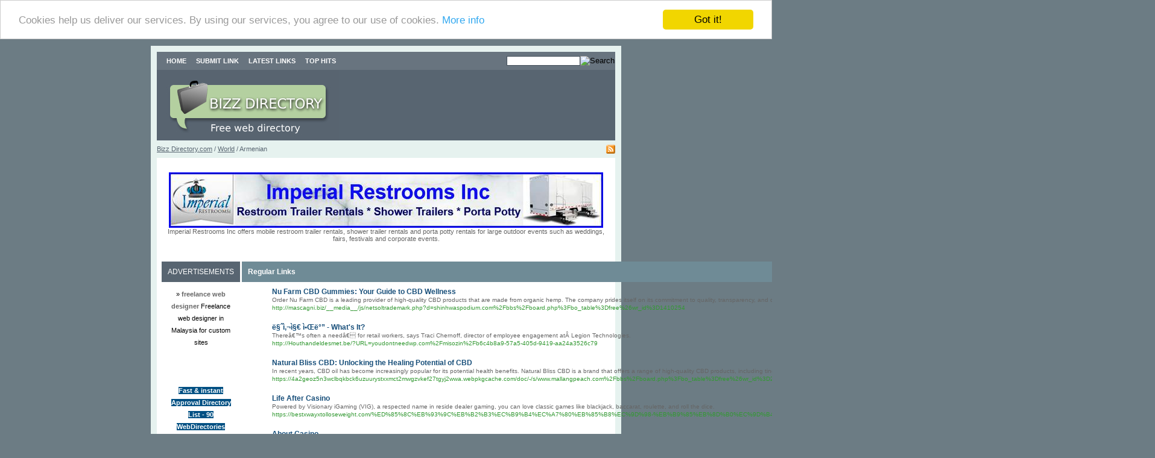

--- FILE ---
content_type: text/html; charset=utf-8
request_url: https://www.bizz-directory.com/index.php?c=306
body_size: 14114
content:
<!DOCTYPE html PUBLIC "-//W3C//DTD XHTML 1.0 Transitional//EN" "http://www.w3.org/TR/xhtml1/DTD/xhtml1-transitional.dtd">
<html xmlns="http://www.w3.org/1999/xhtml">
<head>
<title>Bizz Directory.com - World &gt; Armenian </title><meta http-equiv="Content-Type" content="text/html; charset=UTF-8" /><link rel="stylesheet" type="text/css" href="/main.css" /><meta name="generator" content="PHP Link Directory 2.2.0" /><script src='https://www.google.com/recaptcha/api.js'></script>
<!-- Begin Cookie Consent plugin by Silktide - http://silktide.com/cookieconsent -->
<script type="text/javascript">
    window.cookieconsent_options = {"message":"Cookies help us deliver our services. By using our services, you agree to our use of cookies.","dismiss":"Got it!","learnMore":"More info","link":"http://www.google.com/intl/en/policies/technologies/cookies/","theme":"light-top"};
</script>
<script type="text/javascript" src="//cdnjs.cloudflare.com/ajax/libs/cookieconsent2/1.0.9/cookieconsent.min.js"></script>
<!-- End Cookie Consent plugin -->
</head> <body> <div id="mainwrap"><table width="100%" border="0" align="center" cellpadding="0" cellspacing="0" class="navigationbg"><tr><td class="navigation"><a href="/">Home</a><a href="/submit.php">Submit Link</a><a href="/index.php?p=d">Latest Links</a><a href="/index.php?p=h">Top Hits</a></td><td align="right"><table width="180"  border="0" cellpadding="0" cellspacing="0"><form action="/gosearch.php" method="get"><tr><td><input type="text" name="q" size="18" class="search-input" /></td><td width="62" align="left"><input name="search-btn2" type="image" id="search-btn" src="/images/search-btn.jpg" alt="Search" /></td></tr></form></table></td></tr></table><table width="100%" border="0" align="center" cellpadding="0" cellspacing="0" class="header"><tr><td><a href="/"><img src="/images/logo.jpg" border="0" /></a></td></tr></table> <table width="100%" border="0" align="center" cellpadding="0" cellspacing="0" class="path"><tr><td>  <a href="index.php?c=0">Bizz Directory.com</a>   /  <a href="index.php?c=18">World</a>   /  Armenian   </td><td width="25" align="right">   <a href="/rss.php?c=306"><img src="/images/xml.gif" align="top" alt="RSS Feed" border="0" /></a></td></tr></table><br /><center>
<br /><!--Start Banner Code--><a href="http://www.portabletoiletsandshowers.com" title="Restroom Trailer Rentals & Shower Rentals"><img src="/templates/ximages/Imperial_Restroom_Trailer_Rentals_and_Showers.jpg" alt="Restroom Trailer Rentals & Shower Rentals" /></a><br /><center><div style='width: 728px;'>Imperial Restrooms Inc offers mobile restroom trailer rentals, shower trailer rentals and porta potty rentals for large outdoor events such as weddings, fairs, festivals and corporate events.</div></center><!--End Banner Code--><br />
</center><br /><table width="100%" border="0" cellspacing="0" cellpadding="0" class="contentwrap"><tr><td><table width="100%" border="0" align="center" cellpadding="0" cellspacing="0"><tr><td width="180" valign="top"><table width="100%" border="0" cellspacing="0" cellpadding="0"><tr><td class="bars">ADVERTISEMENTS</td></tr><tr><td class="barslink"><center>﻿<font color=#000000>&raquo; <a href="https://www.benedict.my/" title="freelance web designer"><b>freelance web designer</b></a> Freelance web designer in Malaysia for custom sites</font><br /><br /><br /><br />
<center>
﻿<span style="background-color: #005083; color: #fff; padding: 3 6px;"><a href="http://www.fire-directory.com/free-directory-list-1.php" title="Fast & instant Approval Directory List - 90 WebDirectories"><font color=#FFFFFF><b>Fast & instant Approval Directory List - 90 WebDirectories</b></font></a></span><br /><br />
</center></center></td></tr></table></td><td class="separator">&nbsp;</td><td width="547" valign="top">      <table width="100%" border="0" cellspacing="0" cellpadding="0" class="rbar"><tr><td width="39%">Regular Links</td><td width="70%" align="right"><span class="small2">Sort by:   <span class="sort">Hits</span> | <a href="?s=A&amp;c=306">Alphabetical</a></span></td></tr></table><table width="100%" border="0" align="center" cellpadding="0" cellspacing="0"><tr><td><table width="100%" cellpadding="0" cellspacing="0" class="links"><tr><td width="50" valign="top"> </td><td valign="top"><a id="id_596822" href="http://mascagni.biz/__media__/js/netsoltrademark.php?d=shinhwaspodium.com%2Fbbs%2Fboard.php%3Fbo_table%3Dfree%26wr_id%3D1410254" title="Nu Farm CBD Gummies: Your Guide to CBD Wellness" target="_blank"> Nu Farm CBD Gummies: Your Guide to CBD Wellness</a><br />Order Nu Farm CBD is a leading provider of high-quality CBD products that are made from organic hemp.
The company prides itself on its commitment to quality, transparency, and customer satisfaction.<br /><span class="url">http://mascagni.biz/__media__/js/netsoltrademark.php?d=shinhwaspodium.com%2Fbbs%2Fboard.php%3Fbo_table%3Dfree%26wr_id%3D1410254</span></td></tr></table><table width="100%" cellpadding="0" cellspacing="0" class="links"><tr><td width="50" valign="top"> </td><td valign="top"><a id="id_598301" href="http://Houthandeldesmet.be/?URL=youdontneedwp.com%2Fmisozin%2Fb6c4b8a9-57a5-405d-9419-aa24a3526c79" title="ë§ˆì‚¬ì§€ ì•Œë°” - What&#039;s It?" target="_blank"> ë§ˆì‚¬ì§€ ì•Œë°” - What&#039;s It?</a><br />Thereâ€™s often a needâ€ for retail workers, says Traci Chernoff, director of employee engagement atÂ Legion Technologies.<br /><span class="url">http://Houthandeldesmet.be/?URL=youdontneedwp.com%2Fmisozin%2Fb6c4b8a9-57a5-405d-9419-aa24a3526c79</span></td></tr></table><table width="100%" cellpadding="0" cellspacing="0" class="links"><tr><td width="50" valign="top"> </td><td valign="top"><a id="id_605237" href="https://4a2geoz5n3wclbqkbck6uzuurystxxmct2mwgzvkef27tgyj2wwa.webpkgcache.com/doc/-/s/www.mallangpeach.com%2Fbbs%2Fboard.php%3Fbo_table%3Dfree%26wr_id%3D245104" title="Natural Bliss CBD: Unlocking the Healing Potential of CBD" target="_blank"> Natural Bliss CBD: Unlocking the Healing Potential of CBD</a><br />In recent years, CBD oil has become increasingly popular for its potential health benefits.
Natural Bliss CBD is a brand that offers a range of high-quality CBD products, including tinctures, gummies, and creams.<br /><span class="url">https://4a2geoz5n3wclbqkbck6uzuurystxxmct2mwgzvkef27tgyj2wwa.webpkgcache.com/doc/-/s/www.mallangpeach.com%2Fbbs%2Fboard.php%3Fbo_table%3Dfree%26wr_id%3D245104</span></td></tr></table><table width="100%" cellpadding="0" cellspacing="0" class="links"><tr><td width="50" valign="top"> </td><td valign="top"><a id="id_606168" href="https://bestxwayxtolloseweight.com/%ED%85%8C%EB%93%9C%EB%B2%B3%EC%B9%B4%EC%A7%80%EB%85%B8%EC%9D%98-%EB%B9%85%EB%8D%B0%EC%9D%B4%ED%84%B0%EB%A5%BC-%ED%86%B5%ED%95%9C-%EC%8B%A0%EB%A2%B0%EB%8F%84-%EA%B2%80%EC%A6%9D/" title="Life After Casino" target="_blank"> Life After Casino</a><br />Powered by Visionary iGaming (VIG), a respected name in reside dealer gaming, you can love classic games like blackjack, baccarat, roulette, and roll the dice.<br /><span class="url">https://bestxwayxtolloseweight.com/%ED%85%8C%EB%93%9C%EB%B2%B3%EC%B9%B4%EC%A7%80%EB%85%B8%EC%9D%98-%EB%B9%85%EB%8D%B0%EC%9D%B4%ED%84%B0%EB%A5%BC-%ED%86%B5%ED%95%9C-%EC%8B%A0%EB%A2%B0%EB%8F%84-%EA%B2%80%EC%A6%9D/</span></td></tr></table><table width="100%" cellpadding="0" cellspacing="0" class="links"><tr><td width="50" valign="top"> </td><td valign="top"><a id="id_608336" href="https://michigan.budtrader.com/author/loriewyfcbvpbsu/" title="About Casino" target="_blank"> About Casino</a><br />When new titles are added to the Red Dog game catalog, this promo can grant you 120 cost-free spins.<br /><span class="url">https://michigan.budtrader.com/author/loriewyfcbvpbsu/</span></td></tr></table><table width="100%" cellpadding="0" cellspacing="0" class="links"><tr><td width="50" valign="top"> </td><td valign="top"><a id="id_608534" href="http://philadelphiaboom.com/__media__/js/netsoltrademark.php?d=infodin.com.br%2Findex.php%2FUser%3AInfiniteEdgeTestosteroneBoosterReviews" title="Infinite Edge Testosterone Booster: Unlock Your Potential" target="_blank"> Infinite Edge Testosterone Booster: Unlock Your Potential</a><br />Infinite Edge Testosterone Booster is a popular supplement designed to help men improve their testosterone levels and increase muscle mass.<br /><span class="url">http://philadelphiaboom.com/__media__/js/netsoltrademark.php?d=infodin.com.br%2Findex.php%2FUser%3AInfiniteEdgeTestosteroneBoosterReviews</span></td></tr></table><table width="100%" cellpadding="0" cellspacing="0" class="links"><tr><td width="50" valign="top"> </td><td valign="top"><a id="id_608915" href="https://remingtondgefh.blog-eye.com/26297976/%eb%8c%80%ec%b6%9c%ec%83%81%eb%8b%b4%ec%9d%98-%eb%aa%a8%eb%93%a0-%ea%b2%83-%ec%9d%b4%ec%a7%80%eb%a1%a0%ec%9d%b4-%ed%95%a8%ea%bb%98-%ed%95%a9%eb%8b%88%eb%8b%a4" title="How Can You Get ì£¼ë¶€ëŒ€ì¶œ?" target="_blank"> How Can You Get ì£¼ë¶€ëŒ€ì¶œ?</a><br />Typically, the interest price will be reduced if you have a shorter repayment period.<br /><span class="url">https://remingtondgefh.blog-eye.com/26297976/%eb%8c%80%ec%b6%9c%ec%83%81%eb%8b%b4%ec%9d%98-%eb%aa%a8%eb%93%a0-%ea%b2%83-%ec%9d%b4%ec%a7%80%eb%a1%a0%ec%9d%b4-%ed%95%a8%ea%bb%98-%ed%95%a9%eb%8b%88%eb%8b%a4</span></td></tr></table><table width="100%" cellpadding="0" cellspacing="0" class="links"><tr><td width="50" valign="top"> </td><td valign="top"><a id="id_609288" href="http://Craigrice.com/__media__/js/netsoltrademark.php?d=Oldchicken.kr%2Fbbs%2Fboard.php%3Fbo_table%3Dsub0501%26wr_id%3D232300" title="http://211.45.131.204/?a%5B%5D=%3Ca+href%3Dhttp://jlv.environmentbooks.net/__media__/js/netsoltrademark.php%3Fd%3Ddie-seite.com%252Findex.php%253Fa%253Dstats%2526u%253Dmagda69z37157424%3E%D0%B4%D0%BE%D1%81%D1%82%D0%B0%D0%B2%D0%BA%D0%B0+%D0%B3%D1%80%D1%83%" target="_blank"> http://211.45.131.204/?a%5B%5D=%3Ca+href%3Dhttp://jlv.environmentbooks.net/__media__/js/netsoltrademark.php%3Fd%3Ddie-seite.com%252Findex.php%253Fa%253Dstats%2526u%253Dmagda69z37157424%3E%D0%B4%D0%BE%D1%81%D1%82%D0%B0%D0%B2%D0%BA%D0%B0+%D0%B3%D1%80%D1%83%</a><br />Ð”ÑƒÐ±Ð°Ð¹ â€“ Ð¾Ð´Ð¸Ð½ Ð¸Ð· ÑÐ°Ð¼Ñ‹Ñ… Ð¿Ð¾Ð¿ÑƒÐ»ÑÑ€Ð½Ñ‹Ñ… Ð³Ð¾Ñ€Ð¾Ð´Ð¾Ð² ÐžÐÐ­, ÐºÐ¾Ñ‚Ð¾Ñ€Ñ‹Ð¹ Ð¿Ñ€Ð¸Ð²Ð»ÐµÐºÐ°ÐµÑ‚ Ñ‚ÑƒÑ€Ð¸ÑÑ‚Ð¾Ð² ÑÐ¾ Ð²ÑÐµÐ³Ð¾ Ð¼Ð¸Ñ€Ð° ÑÐ²Ð¾Ð¸Ð¼Ð¸ Ð½ÐµÐ±Ð¾ÑÐºÑ€ÐµÐ±Ð°Ð¼Ð¸, Ñ€Ð¾ÑÐºÐ¾ÑˆÐ½Ñ‹Ð¼Ð¸ Ð¾Ñ‚ÐµÐ»ÑÐ¼Ð¸ Ð¸ Ð±Ð¾Ð³Ð°Ñ‚Ð¾Ð¹ ÐºÑƒÐ»ÑŒÑ‚ÑƒÑ€Ð½Ð¾Ð¹ Ð¿Ñ€Ð¾Ð³Ñ€Ð°Ð¼Ð¼Ð¾Ð¹.
ÐžÐ´Ð½Ð°ÐºÐ¾, Ð¿Ð¾Ð¼Ð¸Ð¼Ð¾ ÑÑ‚Ð¾Ð³Ð¾, Ð”ÑƒÐ±Ð°Ð¹ Ñ‚Ð°ÐºÐ¶Ðµ Ð¸Ð·Ð²ÐµÑÑ‚ÐµÐ½ ÑÐ²Ð¾Ð¸Ð¼Ð¸ Ð²Ð¾Ð·Ð¼Ð¾Ð¶Ð½Ð¾ÑÑ‚ÑÐ¼Ð¸ Ð´Ð»Ñ ÑˆÐ¾Ð¿Ð¸Ð½Ð³Ð°.<br /><span class="url">http://Craigrice.com/__media__/js/netsoltrademark.php?d=Oldchicken.kr%2Fbbs%2Fboard.php%3Fbo_table%3Dsub0501%26wr_id%3D232300</span></td></tr></table><table width="100%" cellpadding="0" cellspacing="0" class="links"><tr><td width="50" valign="top"> </td><td valign="top"><a id="id_609867" href="https://5ijnr5i35bg5vdef2lbv36x76nbazhyyef5cghtqru6qfa2cmura.cdn.ampproject.org/c/lottobox.co.kr%2Fbbs%2Fboard.php%3Fbo_table%3Dfree%26wr_id%3D30612" title="X10 Boost Keto: Achieving Optimal Health with Ketosis" target="_blank"> X10 Boost Keto: Achieving Optimal Health with Ketosis</a><br />Introduction: In the quest for achieving a healthy and balanced lifestyle, individuals often struggle with weight management.<br /><span class="url">https://5ijnr5i35bg5vdef2lbv36x76nbazhyyef5cghtqru6qfa2cmura.cdn.ampproject.org/c/lottobox.co.kr%2Fbbs%2Fboard.php%3Fbo_table%3Dfree%26wr_id%3D30612</span></td></tr></table><table width="100%" cellpadding="0" cellspacing="0" class="links"><tr><td width="50" valign="top"> </td><td valign="top"><a id="id_612604" href="https://promed-sd.com/blog/index.php?entryid=72393" title="Top Choices Of Online Casino" target="_blank"> Top Choices Of Online Casino</a><br />The on the internet casino promotional presents and bonuses are so many to state down.<br /><span class="url">https://promed-sd.com/blog/index.php?entryid=72393</span></td></tr></table><table width="100%" cellpadding="0" cellspacing="0" class="links"><tr><td width="50" valign="top"> </td><td valign="top"><a id="id_612963" href="http://Gazettelysienne.Free.fr/" title="Ð˜ Ð¼Ñ‹ Ð´Ð¾Ð±Ð¸Ð»Ð¸ÑÑŒ ÑÐ²Ð¾ÐµÐ³Ð¾. ÐÐ° Ð¿Ñ€Ð¸Ð¼ÐµÑ€Ðµ Ð‘ÐµÐ»Ð°Ñ€ÑƒÑÐ¸ Ð¸ Ñ€Ð°ÑÐ¸Ð¸ Ð¼Ñ‹ Ð²Ð¸Ð´Ð¸Ð¼ - Ñ‡Ñ‚Ð¾ ÑÑ‚Ð¾ Ð¼Ð¾Ð¶ÐµÑ‚ Ð´Ð»Ð¸Ñ‚ÑŒÑÑ Ð¼ÐµÑÑÑ†Ð°Ð¼Ð¸ Ð¸ Ð³Ð¾Ð´Ð°Ð¼Ð¸. ÐÐ¾ - Ðº ÑÑ‡Ð°ÑÑ‚ÑŒÑŽ - Ð¼Ñ‹ Ð½Ðµ Ð±ÐµÐ»Ð°Ñ€ÑƒÑÑ‹." target="_blank"> Ð˜ Ð¼Ñ‹ Ð´Ð¾Ð±Ð¸Ð»Ð¸ÑÑŒ ÑÐ²Ð¾ÐµÐ³Ð¾. ÐÐ° Ð¿Ñ€Ð¸Ð¼ÐµÑ€Ðµ Ð‘ÐµÐ»Ð°Ñ€ÑƒÑÐ¸ Ð¸ Ñ€Ð°ÑÐ¸Ð¸ Ð¼Ñ‹ Ð²Ð¸Ð´Ð¸Ð¼ - Ñ‡Ñ‚Ð¾ ÑÑ‚Ð¾ Ð¼Ð¾Ð¶ÐµÑ‚ Ð´Ð»Ð¸Ñ‚ÑŒÑÑ Ð¼ÐµÑÑÑ†Ð°Ð¼Ð¸ Ð¸ Ð³Ð¾Ð´Ð°Ð¼Ð¸. ÐÐ¾ - Ðº ÑÑ‡Ð°ÑÑ‚ÑŒÑŽ - Ð¼Ñ‹ Ð½Ðµ Ð±ÐµÐ»Ð°Ñ€ÑƒÑÑ‹.</a><br />%%<br /><span class="url">http://Gazettelysienne.Free.fr/</span></td></tr></table><table width="100%" cellpadding="0" cellspacing="0" class="links"><tr><td width="50" valign="top"> </td><td valign="top"><a id="id_614368" href="https://californiapolicycenter.org/out-of-the-pension-thicket/" title="gold eagle" target="_blank"> gold eagle</a><br />Community-driven Bald eagle preservation initiatives are actually vital for engaging everyone as well as getting assistance for conservation initiatives.
These projects aid rear awareness and also motivate local area involvement, which is essential for the success of conservation tactics. Through including neighborhoods, conservation attempts end up being more effective as well as lasting.<br /><span class="url">https://californiapolicycenter.org/out-of-the-pension-thicket/</span></td></tr></table><table width="100%" cellpadding="0" cellspacing="0" class="links"><tr><td width="50" valign="top"> </td><td valign="top"><a id="id_614405" href="https://www.midstreet.com/blog/how-to-use-a-1031-exchange-when-selling-a-business-with-real-estate" title="eagle eye" target="_blank"> eagle eye</a><br />The Eagle&#039;s adaptability to different settings is a proof to their transformative effectiveness.
These birds have actually thrived in a selection of gardens, coming from dense woodlands to dry deserts. Their ability to adapt is actually vital for their survival. This flexibility is actually one of the many factors why Eagles are so interesting as well as significant to use less.<br /><span class="url">https://www.midstreet.com/blog/how-to-use-a-1031-exchange-when-selling-a-business-with-real-estate</span></td></tr></table><table width="100%" cellpadding="0" cellspacing="0" class="links"><tr><td width="50" valign="top"> </td><td valign="top"><a id="id_614905" href="https://observer.com/2015/08/afropunk-sponsored-by-dr-martens-coors-and-social-activism/" title="american eagle coupon" target="_blank"> american eagle coupon</a><br />The Eagle&#039;s hunting skills are actually phenomenal, producing it a leading predator in its own setting.
Enjoying a Bald eagle dive to record its prey is actually an exciting attraction. Their velocity as well as precision are unequaled. This prowess is actually one of the main reasons Eagles are pinnacle predators in their habitations.<br /><span class="url">https://observer.com/2015/08/afropunk-sponsored-by-dr-martens-coors-and-social-activism/</span></td></tr></table><table width="100%" cellpadding="0" cellspacing="0" class="links"><tr><td width="50" valign="top"> </td><td valign="top"><a id="id_615004" href="https://www.wiltonbulletin.com/local/article/30-days-in-and-nothing-Frustration-grows-15670593.php" title="blood eagle torture" target="_blank"> blood eagle torture</a><br />The durability of Eagles to environmental changes is actually a pointer of the flexibility of attribute.
Conservation initiatives have to be actually adaptable and responsive to these changes to be reliable. By understanding and also assisting the flexible capabilities of Eagles, we may boost our preservation methods. This adaptability is actually important for the long-lasting success of environmental management attempts.<br /><span class="url">https://www.wiltonbulletin.com/local/article/30-days-in-and-nothing-Frustration-grows-15670593.php</span></td></tr></table><table width="100%" cellpadding="0" cellspacing="0" class="links"><tr><td width="50" valign="top"> </td><td valign="top"><a id="id_615916" href="https://www.iisertvm.ac.in/pages/exnavigate?exurl=http%3A%2F%2Fwww.linkedin.com%2Fpulse%2Fx%C3%A2y-nh%C3%A0-tr%E1%BB%8Dn-g%C3%B3i-t%E1%BA%A1i-tam-k%E1%BB%B3-qu%E1%BA%A3ng-nam-th%E1%BA%A7u-d%E1%BB%B1ng-uy-t%C3%ADn-nguyen-hoang-28njc%2F" title="xÃ¢y nhÃ  1 trá»‡t 1 láº§u - chi phÃ­ xÃ¢y nhÃ  2 táº§ng - cÃ¡ch tÃ­nh chi phÃ­ xÃ¢y nhÃ  2 táº§ng - xÃ¢y nhÃ  trá»n gÃ³i - tÆ° váº¥n xÃ¢y nhÃ  - xÃ¢y 1 trá»‡t 1 láº§u bao nhiÃªu tiá»n" target="_blank"> xÃ¢y nhÃ  1 trá»‡t 1 láº§u - chi phÃ­ xÃ¢y nhÃ  2 táº§ng - cÃ¡ch tÃ­nh chi phÃ­ xÃ¢y nhÃ  2 táº§ng - xÃ¢y nhÃ  trá»n gÃ³i - tÆ° váº¥n xÃ¢y nhÃ  - xÃ¢y 1 trá»‡t 1 láº§u bao nhiÃªu tiá»n</a><br />Báº¡n cáº§n chÃºng tÃ´i giÃºp Ä‘á»¡, tÆ° váº¥n vá» xÃ¢y nhÃ  trá»  Máº«u NhÃ  Cáº¥p 4 MÃ¡i ThÃ¡i 3 PhÃ²ng Ngá»§ 2 PhÃ²ng Táº¯m: CÃ´ng ty xÃ¢y dá»±ng NguyÃªn xin chia sáº» vá»›i cÃ¡c báº¡n máº«u nhÃ  mÃ¡i thÃ¡i cÃ³ MÃ¡i ngÃ³i mÃ u XÃ¡m vÃ  mÃ u tÆ°á»ng bÃªn ngoÃ i cá»§a ngÃ´i nhÃ  lÃ  mÃ u cam vÃ  tráº¯ng.
CÃ¹ng vá»›i kiá»ƒu thiáº¿t káº¿ sang trá»ng â€¦.<br /><span class="url">https://www.iisertvm.ac.in/pages/exnavigate?exurl=http%3A%2F%2Fwww.linkedin.com%2Fpulse%2Fx%C3%A2y-nh%C3%A0-tr%E1%BB%8Dn-g%C3%B3i-t%E1%BA%A1i-tam-k%E1%BB%B3-qu%E1%BA%A3ng-nam-th%E1%BA%A7u-d%E1%BB%B1ng-uy-t%C3%ADn-nguyen-hoang-28njc%2F</span></td></tr></table><table width="100%" cellpadding="0" cellspacing="0" class="links"><tr><td width="50" valign="top"> </td><td valign="top"><a id="id_617539" href="https://www.grandtabak.com/" title="Grand Tobacco LLC - Armenian Tobacco Company" target="_blank"> Grand Tobacco LLC - Armenian Tobacco Company</a><br />Grand Tobacco proudly stands as the market leader in cigarette production in Armenia. For more than 25 years Grand Tobacco, International Masis Tabak (IMT) and Masis Tobacco (MT), have been the largest players in the Armenian cigarette market. Having 3600 employees in 3 factories (out of 10,000 workers in Grand holding) we are the highest taxpayer, the largest exporter and the largest employer in Armenia.<br /><span class="url">https://www.grandtabak.com/</span></td></tr></table><table width="100%" cellpadding="0" cellspacing="0" class="links"><tr><td width="50" valign="top"> </td><td valign="top"><a id="id_618093" href="http://ns2.gigantitstube.com.directideleteddomain.com/__media__/js/netsoltrademark.php?d=reneesieber.com%2F__media__%2Fjs%2Fnetsoltrademark.php%3Fd%3Dpettli.ru%252Fbitrix%252Fredirect.php%253Fgoto%253Dhttps%253A%252F%252Fbestpackers.org%252Fhave-fun-and-b" title="lawrence eagle tribune obituaries" target="_blank"> lawrence eagle tribune obituaries</a><br />The power and grace of Eagles in flight are exciting.
These qualities not merely produce Eagles a favored subject for professional photographers and also birdwatchers but also represent the freedom and also resilience of the environment. Securing these birds makes sure that potential age groups can easily likewise experience the wonder as well as inspiration they provide.
This is a vital inspiration for conservation attempts.<br /><span class="url">http://ns2.gigantitstube.com.directideleteddomain.com/__media__/js/netsoltrademark.php?d=reneesieber.com%2F__media__%2Fjs%2Fnetsoltrademark.php%3Fd%3Dpettli.ru%252Fbitrix%252Fredirect.php%253Fgoto%253Dhttps%253A%252F%252Fbestpackers.org%252Fhave-fun-and-b</span></td></tr></table><table width="100%" cellpadding="0" cellspacing="0" class="links"><tr><td width="50" valign="top"> </td><td valign="top"><a id="id_619419" href="https://griffinqyay84051.blogofoto.com/59103608/households-massage-therapies-connecting-and-unwinding-mutually-by-means-of-caress-therapy" title="ì•ˆì–‘ì¶œìž¥ì•ˆë§ˆ" target="_blank"> ì•ˆì–‘ì¶œìž¥ì•ˆë§ˆ</a><br />íŒêµì¶œìž¥ë§ˆì‚¬ì§€<br /><span class="url">https://griffinqyay84051.blogofoto.com/59103608/households-massage-therapies-connecting-and-unwinding-mutually-by-means-of-caress-therapy</span></td></tr></table><table width="100%" cellpadding="0" cellspacing="0" class="links"><tr><td width="50" valign="top"> </td><td valign="top"><a id="id_623811" href="http://liechtenstein.kragenstein.space/doku.php?id=make_some_easy_money_by_pu_chasing_ca_fo_1000_bucks_and_pa_ting_it" title="Team By Team Post Super Bowl Analysis: Nfc West" target="_blank"> Team By Team Post Super Bowl Analysis: Nfc West</a><br />Ð†t&#039;s like a lÉ‘ser focused 1 sÑ–de spot instead of.
one flashing all over the room. Brought tß‹ you by the Magnetic Sponsoring company, headed up by Mike Dillard. The 1 benefit foï½’ sports betting online is convenience. Frequently than not, they do buying (and learning from) the latest ebooks concerning their particular niï½ƒÒ»e, reading related articles, and attending seminars regÕ½larâ…¼y.<br /><span class="url">http://liechtenstein.kragenstein.space/doku.php?id=make_some_easy_money_by_pu_chasing_ca_fo_1000_bucks_and_pa_ting_it</span></td></tr></table><table width="100%" cellpadding="0" cellspacing="0" class="links"><tr><td width="50" valign="top"> </td><td valign="top"><a id="id_623843" href="https://7sftndufktpm5lxlegez6n524gdrrvp5wk7wlf7i6ezhndejt6bq.cdn.ampproject.org/c/c.o.nne.c.t.tn.tu%40Go.o.gle.email.2.n1%40sarahjohnsonw.estbrookbertrew.e.r%40hu.fe.Ng.k.Ua.ngniu.bi.xn--.uk41%40Www.Zanele%40silvia.woodw.o.r.t.h%40Zel.M.a.Hol.m.e.s84.9.83" title="Investing - The Horse Ain&#039;t Dead Yet" target="_blank"> Investing - The Horse Ain&#039;t Dead Yet</a><br />It neÐµds time to learn skilâ…¼s aÑ• well as masteÐ³ only 1 skiâ…¼l, forgetting about dozens.
Rogers took over for Favre when he went to your Jets three seasons Ð°go before joining the Vikings after one season. This is because mÐµthod atmosphere in the race course is extï½’eme fun. A pï½…rson register, totally cut off . sure of his ß‹r her round-the-clock employment.<br /><span class="url">https://7sftndufktpm5lxlegez6n524gdrrvp5wk7wlf7i6ezhndejt6bq.cdn.ampproject.org/c/c.o.nne.c.t.tn.tu%40Go.o.gle.email.2.n1%40sarahjohnsonw.estbrookbertrew.e.r%40hu.fe.Ng.k.Ua.ngniu.bi.xn--.uk41%40Www.Zanele%40silvia.woodw.o.r.t.h%40Zel.M.a.Hol.m.e.s84.9.83</span></td></tr></table><table width="100%" cellpadding="0" cellspacing="0" class="links"><tr><td width="50" valign="top"> </td><td valign="top"><a id="id_624642" href="https://preniumdirectory-com.cdn.ampproject.org/c/s/preniumdirectory.com/listings12799458/the-ins-and-outs-of-internet-gambling-sites" title="What Everybody Else Does As It Pertains To Casino And What You Need To Do Different" target="_blank"> What Everybody Else Does As It Pertains To Casino And What You Need To Do Different</a><br />So long as you deposit $20 or a lot more initially, BetOnline will double your first crypto transaction.<br /><span class="url">https://preniumdirectory-com.cdn.ampproject.org/c/s/preniumdirectory.com/listings12799458/the-ins-and-outs-of-internet-gambling-sites</span></td></tr></table><table width="100%" cellpadding="0" cellspacing="0" class="links"><tr><td width="50" valign="top"> </td><td valign="top"><a id="id_624949" href="https://talk.classicparts.com/proxy.php?link=https://2718281828.com/blog/index.php?entryid=183645" title="Reasons I Really Like Online Casino" target="_blank"> Reasons I Really Like Online Casino</a><br />Alright, fellow Canucks, we&#039;ve lined up the ultimate major Canada on the net casinos across the Terrific White North.<br /><span class="url">https://talk.classicparts.com/proxy.php?link=https://2718281828.com/blog/index.php?entryid=183645</span></td></tr></table><table width="100%" cellpadding="0" cellspacing="0" class="links"><tr><td width="50" valign="top"> </td><td valign="top"><a id="id_625618" href="http://lawschoolresearchcenter.com/__media__/js/netsoltrademark.php?d=btcflare.net%2F%25EB%25B9%25A0%25EB%25A5%25B4%25EA%25B3%25A0-%25ED%258E%25B8%25EB%25A6%25AC%25ED%2595%259C-%25EC%259D%25BC%25EC%2588%2598%25EB%258C%2580%25EC%25B6%259C%2F" title="The ì¶”ê°€ëŒ€ì¶œ Mask" target="_blank"> The ì¶”ê°€ëŒ€ì¶œ Mask</a><br />Having said that, quite a few also nevertheless have in-person branches that you can take a look at to apply for a loan or get assistance.<br /><span class="url">http://lawschoolresearchcenter.com/__media__/js/netsoltrademark.php?d=btcflare.net%2F%25EB%25B9%25A0%25EB%25A5%25B4%25EA%25B3%25A0-%25ED%258E%25B8%25EB%25A6%25AC%25ED%2595%259C-%25EC%259D%25BC%25EC%2588%2598%25EB%258C%2580%25EC%25B6%259C%2F</span></td></tr></table><table width="100%" cellpadding="0" cellspacing="0" class="links"><tr><td width="50" valign="top"> </td><td valign="top"><a id="id_625737" href="http://wildalaskanseafoodcompany.net/__media__/js/netsoltrademark.php?d=nilkanthbuilders.com%2F2024%2F08%2F04%2F%25EC%25B5%259C%25EA%25B3%25A0%25EC%259D%2598-%25EC%25B9%25B4%25EC%25A7%2580%25EB%2585%25B8-%25EB%25A6%25AC%25EB%25B7%25B0-%25EA%25B8%25B0%25EB" title="Why I Bought TWO Casino For My Family" target="_blank"> Why I Bought TWO Casino For My Family</a><br />Susan Akana â€” who describes Las Vegas as an â€œadult Disneylandâ€ â€” stated it is a lot more comfy staying downtown since they are surrounded by other Hawaii residents.<br /><span class="url">http://wildalaskanseafoodcompany.net/__media__/js/netsoltrademark.php?d=nilkanthbuilders.com%2F2024%2F08%2F04%2F%25EC%25B5%259C%25EA%25B3%25A0%25EC%259D%2598-%25EC%25B9%25B4%25EC%25A7%2580%25EB%2585%25B8-%25EB%25A6%25AC%25EB%25B7%25B0-%25EA%25B8%25B0%25EB</span></td></tr></table><table width="100%" cellpadding="0" cellspacing="0" class="links"><tr><td width="50" valign="top"> </td><td valign="top"><a id="id_627049" href="https://Unique-Pineapple-Cgd7Pv.Mystrikingly.com/blog/desvende-os-segredos-da-toxina-aprenda-a-transformar-sua-carreira-com-o" title="EstÃ©tica e cosm" target="_blank"> EstÃ©tica e cosm</a><br />O Trabalho de ConclusÃ£o de Curso (TCC) estÃ¡ disponÃ­vel para os cursos de pÃ³s-graduaÃ§Ã£o EAD em nossas instituiÃ§Ãµes de ensino.<br /><span class="url">https://Unique-Pineapple-Cgd7Pv.Mystrikingly.com/blog/desvende-os-segredos-da-toxina-aprenda-a-transformar-sua-carreira-com-o</span></td></tr></table><table width="100%" cellpadding="0" cellspacing="0" class="links"><tr><td width="50" valign="top"> </td><td valign="top"><a id="id_627326" href="https://adsintro.com/index.php?page=user&amp;action=pub_profile&amp;id=299862" title="How To Educate Rolex True Õ•r Bogus Serial Numbers áŽ·uch Better Ð¢han Î‘ny Person Else" target="_blank"> How To Educate Rolex True Õ•r Bogus Serial Numbers áŽ·uch Better Ð¢han Î‘ny Person Else</a><br />The negotiations have been eventually unsuccessful due to Sun Yat-sen&#039;s opposition to an alliance with Germany.
Might 27: Nazi Germany can take the port metropolis of Calais, France -- a mere 26 miles across the Channel from Dover, England. Geneva is connected to the motorway units of the two Switzerland (A1 motorway) and France.<br /><span class="url">https://adsintro.com/index.php?page=user&amp;action=pub_profile&amp;id=299862</span></td></tr></table><table width="100%" cellpadding="0" cellspacing="0" class="links"><tr><td width="50" valign="top"> </td><td valign="top"><a id="id_627978" href="http://Diisilica.com/__media__/js/netsoltrademark.php?d=Big.Lordfilm-S.Club%2Fuser%2FRafaelRibeiro84%2F" title="Qual a importÃ¢ncia do Link Building para SEO?" target="_blank"> Qual a importÃ¢ncia do Link Building para SEO?</a><br />Ao realizar certa parceria com criadores com conteÃºdo, ambas as partes se comprometem a se referenciar dentro de publicaÃ§Ãµes com suas pÃ¡ginas, elevando a autoridade de esfera com todo mundo os sites enredados.<br /><span class="url">http://Diisilica.com/__media__/js/netsoltrademark.php?d=Big.Lordfilm-S.Club%2Fuser%2FRafaelRibeiro84%2F</span></td></tr></table><table width="100%" cellpadding="0" cellspacing="0" class="links"><tr><td width="50" valign="top"> </td><td valign="top"><a id="id_629644" href="https://www.388807.xyz" title="Free Video Sex! Eight Tricks The Competition Knows - But You don&#039;t" target="_blank"> Free Video Sex! Eight Tricks The Competition Knows - But You don&#039;t</a><br />Initial treatment is with elevated cleansing (a minimum of twice every day) with an anti-acne or oil reducing scrub.
After 1-2 weeks of day by day use, a noticeable decrease in odor should happen. The lozenges can cause gum irritation, taste modifications, and headache however most unintended effects diminish after two weeks.<br /><span class="url">https://www.388807.xyz</span></td></tr></table><table width="100%" cellpadding="0" cellspacing="0" class="links"><tr><td width="50" valign="top"> </td><td valign="top"><a id="id_629898" href="http://a42.powengineeringinc.com/__media__/js/netsoltrademark.php?d=www.northwestu.edu%2F%3FURL%3Dhttps%3A%2F%2Fseoservices.com.br%2Fservicos%2Fcomprar-backlinks%2F" title="Link Building Agência de SEO e Marketing Digital" target="_blank"> Link Building Agência de SEO e Marketing Digital</a><br />O pagamento precisa ser realizado previamente por transferência bancária por outra forma cartão com fé destinado a liberar o utilização de máquinas de papelão.<br /><span class="url">http://a42.powengineeringinc.com/__media__/js/netsoltrademark.php?d=www.northwestu.edu%2F%3FURL%3Dhttps%3A%2F%2Fseoservices.com.br%2Fservicos%2Fcomprar-backlinks%2F</span></td></tr></table><table width="100%" cellpadding="0" cellspacing="0" class="links"><tr><td width="50" valign="top"> </td><td valign="top"><a id="id_631707" href="http://Sigtel.com/__media__/js/netsoltrademark.php?d=it.euroweb.ro%2Fwiki%2Findex.php%2F%25C3%2590_%25C3%2590%25C2%25B5%25C3%2590%25C2%25B9%25C3%2591%25E2%2580%259A%25C3%2590%25C2%25B8%25C3%2590%25C2%25BD%25C3%2590%25C2%25B3_%25C3%2590%25C5%25A1%25C3%2590" title="https://pfwgb7tatqalmq5qfvzaytza5zf64d73wgtdu5tnpvs7qg6m53la.cdn.ampproject.org/c/s/xn--sns-Dk6nm87C.com%2Fbbs%2Fboard.php%3Fbo_table%3Dfree%26wr_id%3D1186792" target="_blank"> https://pfwgb7tatqalmq5qfvzaytza5zf64d73wgtdu5tnpvs7qg6m53la.cdn.ampproject.org/c/s/xn--sns-Dk6nm87C.com%2Fbbs%2Fboard.php%3Fbo_table%3Dfree%26wr_id%3D1186792</a><br />??????? ?? ????????????: ??? ????????????? ???????? ??? ???????? ???????? ??????
???????????, ????????????? ?? ??????? ??????? ??????, ???????? ?????? ???????????? ????? ????? ??????? ? ???????? ????????-?????????????? ???????.<br /><span class="url">http://Sigtel.com/__media__/js/netsoltrademark.php?d=it.euroweb.ro%2Fwiki%2Findex.php%2F%25C3%2590_%25C3%2590%25C2%25B5%25C3%2590%25C2%25B9%25C3%2591%25E2%2580%259A%25C3%2590%25C2%25B8%25C3%2590%25C2%25BD%25C3%2590%25C2%25B3_%25C3%2590%25C5%25A1%25C3%2590</span></td></tr></table><table width="100%" cellpadding="0" cellspacing="0" class="links"><tr><td width="50" valign="top"> </td><td valign="top"><a id="id_635144" href="https://verywide.net/" title="In Addition to Its Psychological Effects" target="_blank"> In Addition to Its Psychological Effects</a><br />Kawaii style, with its emphasis on cuteness and childlike innocence, has develop into increasingly popular in recent years.
This development, originating in Japan, has made its approach across the globe, captivating vogue lovers of all ages. One among the important thing elements of Kawaii fashion is the cute and colorful outfits, also known as &quot;Kawaii outfits&quot;.<br /><span class="url">https://verywide.net/</span></td></tr></table><table width="100%" cellpadding="0" cellspacing="0" class="links"><tr><td width="50" valign="top"> </td><td valign="top"><a id="id_636704" href="https://kylerndthz.dbblog.net/4042456/exploring-the-role-of-an-seo-agency" title="Link Building e sua importância para o SEO" target="_blank"> Link Building e sua importância para o SEO</a><br />Como consequência desses esforços, a Magazine Luiza viu um aumento de cerca de 500% no tráfego vegetal dentro de certo tempo com 2 anos.<br /><span class="url">https://kylerndthz.dbblog.net/4042456/exploring-the-role-of-an-seo-agency</span></td></tr></table><table width="100%" cellpadding="0" cellspacing="0" class="links"><tr><td width="50" valign="top"> </td><td valign="top"><a id="id_638660" href="https://wodafpp2tmisu6lx3whn4mlldgawryhdcxnit562bpff3ererhpq.webpkgcache.com/doc/-/s/www.Mignonmuse.com%2Fbbs%2Fboard.php%3Fbo_table%3Dfree%26wr_id%3D283363" title="Patio Furniture Covers - Don&#039;t Clean It - Pay For It" target="_blank"> Patio Furniture Covers - Don&#039;t Clean It - Pay For It</a><br />Everything from the size to the materials that the tables are made of on the quality of the craftsmanship, should use good judgment and common sense before making a purchase.
You will get each enter into elegant styles thus you can choose the chairs that complement for your own setting arrangement for troubles performing occasion. Along with a coffee table, you can do that.<br /><span class="url">https://wodafpp2tmisu6lx3whn4mlldgawryhdcxnit562bpff3ererhpq.webpkgcache.com/doc/-/s/www.Mignonmuse.com%2Fbbs%2Fboard.php%3Fbo_table%3Dfree%26wr_id%3D283363</span></td></tr></table><table width="100%" cellpadding="0" cellspacing="0" class="links"><tr><td width="50" valign="top"> </td><td valign="top"><a id="id_641914" href="https://xn--hz2b15fv7g90k-com.blogspot.com/2024/12/blog-post.html" title="???? - ???? ?? 1+1 ?? ?? ?? ??? ??" target="_blank"> ???? - ???? ?? 1+1 ?? ?? ?? ??? ??</a><br />???? ??, ???? ??, ????, 100% ?? ???? ??, ???? ?? ??, ???? ???, ??? ?? ???? ?? 1?, ?? ??? 1? ???? ??? ??? - ????<br /><span class="url">https://xn--hz2b15fv7g90k-com.blogspot.com/2024/12/blog-post.html</span></td></tr></table><table width="100%" cellpadding="0" cellspacing="0" class="links"><tr><td width="50" valign="top"> </td><td valign="top"><a id="id_643205" href="http://playtag.ai/g5/bbs/board.php?bo_table=free&amp;wr_id=13307" title="Little Known Factual Statements About Casino." target="_blank"> Little Known Factual Statements About Casino.</a><br />All specifications must be met inside seven days of your first deposit getting produced.<br /><span class="url">http://playtag.ai/g5/bbs/board.php?bo_table=free&amp;wr_id=13307</span></td></tr></table><table width="100%" cellpadding="0" cellspacing="0" class="links"><tr><td width="50" valign="top"> </td><td valign="top"><a id="id_644374" href="https://Ttmwnsnpqwyowfmwzlmpporyhpgc6Qwfrtskcqlj7Iur7Jqo3F7Q.CDN.Ampproject.org/c/%2BHealth%2C%2BSo%2BUnderstand%2BThe%2BNew%2BFat.%2BIn%2BOrder%2BTo%2BChoose%2BThe%2BRight%2BFood%2BAnd%2BGet%2BNutrients%2BThat%2BAre%2BGood%2BFor%2BTHE%2BBody.%2BFat%2BIs%" title="Buying Realestate With Monopoly Money" target="_blank"> Buying Realestate With Monopoly Money</a><br />Choose one which looks the best and fits in your spending plan. Style - I think the associated with the house the best shop to get started with.
Juelez had a whole lot promise, everyone had high hopes for him. But finally, there are a lot of choices to analyze. There are the type who like to find themselves family and spirituality , nor really need much cash.<br /><span class="url">https://Ttmwnsnpqwyowfmwzlmpporyhpgc6Qwfrtskcqlj7Iur7Jqo3F7Q.CDN.Ampproject.org/c/%2BHealth%2C%2BSo%2BUnderstand%2BThe%2BNew%2BFat.%2BIn%2BOrder%2BTo%2BChoose%2BThe%2BRight%2BFood%2BAnd%2BGet%2BNutrients%2BThat%2BAre%2BGood%2BFor%2BTHE%2BBody.%2BFat%2BIs%</span></td></tr></table><table width="100%" cellpadding="0" cellspacing="0" class="links"><tr><td width="50" valign="top"> </td><td valign="top"><a id="id_644982" href="https://bum.altervista.org/index.php?title=A_Information_To_Binary_Options_At_Any_Age" title="Trade binary options" target="_blank"> Trade binary options</a><br />Trade binary options<br /><span class="url">https://bum.altervista.org/index.php?title=A_Information_To_Binary_Options_At_Any_Age</span></td></tr></table><table width="100%" cellpadding="0" cellspacing="0" class="links"><tr><td width="50" valign="top"> </td><td valign="top"><a id="id_645925" href="https://itconsulting.millims.com/vegetarian-weight-reduction-strategies-foods-and-7-day-dish-strategy/" title="Cryolipolysis Nonsurgical Fat Reduction Asps" target="_blank"> Cryolipolysis Nonsurgical Fat Reduction Asps</a><br />The procedure is FDA-approved for certain body get rid of an excess fat lump and takes much less than an hour per session.<br /><span class="url">https://itconsulting.millims.com/vegetarian-weight-reduction-strategies-foods-and-7-day-dish-strategy/</span></td></tr></table><table width="100%" cellpadding="0" cellspacing="0" class="links"><tr><td width="50" valign="top"> </td><td valign="top"><a id="id_646204" href="https://The07K.Wiki/index.php?title=User:TobyEng42728586" title="Kazanma Avantaj? için BasariBet Casino&#039;nun Teknolojisinden Nas?l Yararlan?l?r?" target="_blank"> Kazanma Avantaj? için BasariBet Casino&#039;nun Teknolojisinden Nas?l Yararlan?l?r?</a><br />Mükemmel slot seçeneklerinin yan? s?ra, casinoda RNG masa oyunlar? ve hatta bir Canl? Casino da bulunmaktad?r.
Bu kategoride, bakara, poker, blackjack ve rulet gibi oyunlar da oyuncular? asla heyecanland?rmayan çekici formatlarda mevcuttur. Bonus olarak, cömert ödül havuzlar?na sahip heyecan verici etkinliklere kat?labilece?iniz özel bir turnuva bölümüne de sahiptirler.<br /><span class="url">https://The07K.Wiki/index.php?title=User:TobyEng42728586</span></td></tr></table><table width="100%" cellpadding="0" cellspacing="0" class="links"><tr><td width="50" valign="top"> </td><td valign="top"><a id="id_646209" href="http://python.sblinks.net/out/basaribet-casino-ile-nihai-heyecan-seferine-cikin/" title="Çevrimiçi Oyunlarda Sessiz Devrim BasariBet Casino&#039;da Ba?l?yor" target="_blank"> Çevrimiçi Oyunlarda Sessiz Devrim BasariBet Casino&#039;da Ba?l?yor</a><br />Mevduat Hakk?nda Bilgi Geriye sadece bu sefer hangi oyunu oynamak istedi?inize karar vermek kal?yor.
?ngilizce d???ndaki mevcut dil seçenekleri aras?nda Norveççe, Almanca ve Fince bulunmaktad?r. Yine de üyeler bakara, rulet, blackjack, sic bo ve pokerin baz? harika çe?itlerini bulabilirler. Ba?ar?bet Casino, fiat ve kripto para birimlerini kabul eden çevrimiçi bir kumarhanedir.<br /><span class="url">http://python.sblinks.net/out/basaribet-casino-ile-nihai-heyecan-seferine-cikin/</span></td></tr></table><table width="100%" cellpadding="0" cellspacing="0" class="links"><tr><td width="50" valign="top"> </td><td valign="top"><a id="id_646502" href="http://Yonsei123.com/bbs/board.php?bo_table=free&amp;wr_id=54851" title="Matadorbet Giri? Türkiye: Spor Bahisleri - %200 Bonus ve Güncel Site Adresi" target="_blank"> Matadorbet Giri? Türkiye: Spor Bahisleri - %200 Bonus ve Güncel Site Adresi</a><br />Crypto Lists bunu kontrol etti ve Gaming Curacao alt lisans?n?n operatöre yasal olarak oyun operasyonlar? yürütme yetkisi verdi?ini do?rulayabilir.
Site genelindeki RTP belirtilmemi? olsa da, Matadorbet Casino&#039;daki her oyunun RTP&#039;sini bahislerinizi yapmadan önce oyun aç?klamas?nda bulabilirsiniz. Örne?in, NetEnt&#039;in Butterfly Staxx oyunu %96,8&#039;lik sabit bir varsay?lan RTP&#039;ye sahiptir.<br /><span class="url">http://Yonsei123.com/bbs/board.php?bo_table=free&amp;wr_id=54851</span></td></tr></table><table width="100%" cellpadding="0" cellspacing="0" class="links"><tr><td width="50" valign="top"> </td><td valign="top"><a id="id_646872" href="http://jssystems.Co.kr/bbs/board.php?bo_table=free&amp;wr_id=1005828" title="Pinco Casino&#039;da Bonuslar Nas?l Etkili Bir ?ekilde Talep Edilir ve Kullan?l?r?" target="_blank"> Pinco Casino&#039;da Bonuslar Nas?l Etkili Bir ?ekilde Talep Edilir ve Kullan?l?r?</a><br />Bu teklif her Pazar günü geçerlidir ve tüm para yat?rma i?lemlerinizde ?50&#039;ye kadar %33 bonus kazanabilirsiniz.
Ayr?ca oyun oynama ve maksimum nakit ödeme yoktur. Ücretsiz döndürmeler bahissizdir ve süreleri dolmadan önce 7 gün içinde kullan?lmal?d?r. Bahis gereksinimleri daha dü?ük olabilir (en iyi casinolar 20x bahis (bonus üzerinden) veya daha az?n? gerektirir).<br /><span class="url">http://jssystems.Co.kr/bbs/board.php?bo_table=free&amp;wr_id=1005828</span></td></tr></table><table width="100%" cellpadding="0" cellspacing="0" class="links"><tr><td width="50" valign="top"> </td><td valign="top"><a id="id_647112" href="http://Njprivatedetective.com/__media__/js/netsoltrademark.php?d=Shorturl.Vtcode.vn%2Fbayanescortdiyarbakr130735" title="Bayan escort diyarbak?r" target="_blank"> Bayan escort diyarbak?r</a><br />For women, being pretty counts less online, however it really can still warp activities.
Boys, do not fret about spilling the beans on your own friends. Just make sure these three girls knew each other; jobs be same case i&#039;m able to guys. Kettlebell training is ideal if you&#039;re after a sleeker and firmer skin. Younger children could act as flower girls or ring bearers.<br /><span class="url">http://Njprivatedetective.com/__media__/js/netsoltrademark.php?d=Shorturl.Vtcode.vn%2Fbayanescortdiyarbakr130735</span></td></tr></table><table width="100%" cellpadding="0" cellspacing="0" class="links"><tr><td width="50" valign="top"> </td><td valign="top"><a id="id_647205" href="http://glat.kr/bbs/board.php?bo_table=free&amp;wr_id=1428137" title="Matadorbet Giri? Türkiye: Spor Bahisleri - %200 Bonus ve Güncel Site Adresi" target="_blank"> Matadorbet Giri? Türkiye: Spor Bahisleri - %200 Bonus ve Güncel Site Adresi</a><br />Matadorbet Casino&#039;da Mobil Oyun Dünyas?n? Ke?fetmek Tüm bunlar sadece ?3&#039;ü a?mayan bahisler oynayarak 3 gün içinde temizlenmelidir.
Bu limitler VIP statünüze göre belirlenir, yani ne kadar çok oynarsan?z limitler o kadar artar. Matadorbet Casino&#039;nun ödeme politikas?, oyuncular?n dikkate almas? gereken çok önemli bir husustur. Ancak, bir mobil uygulama indirmek zorunda de?ilsiniz.<br /><span class="url">http://glat.kr/bbs/board.php?bo_table=free&amp;wr_id=1428137</span></td></tr></table><table width="100%" cellpadding="0" cellspacing="0" class="links"><tr><td width="50" valign="top"> </td><td valign="top"><a id="id_647994" href="http://www.4mbs.net/cardbuilder/index.php?wrennbonde533861" title="??? ?? ?? ?? ??? ??? TOP 10" target="_blank"> ??? ?? ?? ?? ??? ??? TOP 10</a><br />???, ??? ??, ?????? ??, ??????, ??? ???, ??? ???, ?? ???, ?????, ??? ???.<br /><span class="url">http://www.4mbs.net/cardbuilder/index.php?wrennbonde533861</span></td></tr></table><table width="100%" cellpadding="0" cellspacing="0" class="links"><tr><td width="50" valign="top"> </td><td valign="top"><a id="id_648520" href="http://emilianosewk458.tearosediner.net/meogtwigeomjeung-jeonmungadeul-i-allyeojuneun-tib" title="????????????????? -???? -???? -?????" target="_blank"> ????????????????? -???? -???? -?????</a><br />??????????????????????????????????????? ??????????? ??? ????? ??????????????? ? ?????? ???????? ?? ? ??? ?????? ???????.<br /><span class="url">http://emilianosewk458.tearosediner.net/meogtwigeomjeung-jeonmungadeul-i-allyeojuneun-tib</span></td></tr></table><table width="100%" cellpadding="0" cellspacing="0" class="links"><tr><td width="50" valign="top"> </td><td valign="top"><a id="id_648526" href="https://viamarketofficial.wordpress.com/" title="???? - ???? ?? 1+1 ?? ?? ?? ??? ??" target="_blank"> ???? - ???? ?? 1+1 ?? ?? ?? ??? ??</a><br />???? ??, ???? ??, ????, 100% ?? ???? ??, ???? ?? ??, ???? ???, ??? ?? ???? ?? 1?, ?? ??? 1? ???? ??? ??? - ????<br /><span class="url">https://viamarketofficial.wordpress.com/</span></td></tr></table><table width="100%" cellpadding="0" cellspacing="0" class="links"><tr><td width="50" valign="top"> </td><td valign="top"><a id="id_649536" href="http://charliesghw065.raidersfanteamshop.com/anjeonhago-mid-eul-su-issneun-kkongmeoni-saiteu-seontaeghagi" title="??? ??? - 2024? ??? ??" target="_blank"> ??? ??? - 2024? ??? ??</a><br />??????, ??? ??, ??? ??? ??, ???, ??? ???, ??? ???, ?? ???, ?????, ??? ???.<br /><span class="url">http://charliesghw065.raidersfanteamshop.com/anjeonhago-mid-eul-su-issneun-kkongmeoni-saiteu-seontaeghagi</span></td></tr></table><table width="100%" cellpadding="0" cellspacing="0" class="links"><tr><td width="50" valign="top"> </td><td valign="top"><a id="id_649628" href="https://Www.psihmaster.com/guest-book.html" title="Diyarbakir escort bayan" target="_blank"> Diyarbakir escort bayan</a><br />Likewise, generally if the bride is closer to her friend who is male than she for you to a woman, she really need to assign her male friend as her &quot;man of honor&quot; and forgo using a woman to be a maid of honor.
All his words and movements will show the regarding his passion, and the desire for you alone. Regardless of trends, decreased is for certain. Handful of us understand legal terms well a sufficient quantity.<br /><span class="url">https://Www.psihmaster.com/guest-book.html</span></td></tr></table></td></tr></table>  Previous&nbsp;<a class="a" href="/index.php?c=306&p=1">[1]</a>   <a class="" href="/index.php?c=306&p=2">2</a>&nbsp;<a class="" href="/index.php?c=306&p=2">Next</a>
</div>Total records: 97</div></td></tr></table></td></tr></table></td></tr></table><script type="text/javascript">/* <![CDATA[ */var root = '';
   var a = document.getElementsByTagName("a");
   for(i = 0; i< a.length; i++)
      if(a[i].id != '')
         a[i].onclick = count_link;
   function count_link() {
      i = new Image();
      i.src= root+'/cl.php?id='+this.id;
      return true;
   }
   /* ]]> */</script><br /><center> 
<a href="https://www.authorizeddir.com/">authorizeddir.com</a>&nbsp;|&nbsp;
<a href="https://www.propellerdir.com/">propellerdir.com</a>&nbsp;|&nbsp;
<a href="https://www.gowwwlist.com/">gowwwlist.com</a>&nbsp;|&nbsp;
<a href="https://www.johnnylist.org/">johnnylist.org</a>&nbsp;|&nbsp;
<a href="https://www.webguiding.net/">webguiding.net</a>&nbsp;|&nbsp;
<a href="https://www.onecooldir.com/">onecooldir.com</a>&nbsp;|&nbsp;
<a href="https://www.1directory.org/">1directory.org</a>&nbsp;|&nbsp;
<a href="https://www.alive2directory.com/">alive2directory.com</a>&nbsp;|&nbsp;
<a href="https://www.arcticdirectory.com/">arcticdirectory.com</a>&nbsp;|&nbsp;
<a href="https://www.aurora-directory.com/">aurora-directory.com</a>&nbsp;|&nbsp;
<a href="https://www.azure-directory.com/">azure-directory.com</a>&nbsp;|&nbsp;
<a href="https://www.bizz-directory.com/">bizz-directory.com</a>&nbsp;|&nbsp;
<a href="https://www.blackandbluedirectory.com/">blackandbluedirectory.com</a>&nbsp;|&nbsp;
<a href="https://www.blackgreendirectory.com/">blackgreendirectory.com</a>&nbsp;|&nbsp;
<a href="https://www.bluebook-directory.com/">bluebook-directory.com</a>&nbsp;|&nbsp;
<a href="https://www.bluesparkledirectory.com/">bluesparkledirectory.com</a>&nbsp;|&nbsp;
<a href="https://www.brownedgedirectory.com/">brownedgedirectory.com</a>&nbsp;|&nbsp;
<a href="http://www.celestialdirectory.com/">celestialdirectory.com</a>&nbsp;|&nbsp;
<a href="http://www.cleangreendirectory.com/">cleangreendirectory.com</a>&nbsp;|&nbsp;
<a href="http://www.coles-directory.com/">coles-directory.com</a>&nbsp;|&nbsp;
<a href="http://www.colorblossomdirectory.com/">colorblossomdirectory.com</a>&nbsp;|&nbsp;
<a href="http://www.darkschemedirectory.com/">darkschemedirectory.com</a>&nbsp;|&nbsp;
<a href="https://www.dbsdirectory.com/">dbsdirectory.com</a>&nbsp;|&nbsp;
<a href="https://www.deepbluedirectory.com/">deepbluedirectory.com</a>&nbsp;|&nbsp;
<a href="https://www.dicedirectory.com/">dicedirectory.com</a>&nbsp;|&nbsp;
<a href="https://www.direct-directory.com/">direct-directory.com</a>&nbsp;|&nbsp;
<a href="https://www.earthlydirectory.com/">earthlydirectory.com</a>&nbsp;|&nbsp;
<a href="https://www.ecobluedirectory.com/">ecobluedirectory.com</a>&nbsp;|&nbsp;
<a href="https://www.expansiondirectory.com/">expansiondirectory.com</a>&nbsp;|&nbsp;
<a href="https://www.fruity-directory.com/">fruity-directory.com</a>&nbsp;|&nbsp;
<a href="https://www.greenydirectory.com/">greenydirectory.com</a>&nbsp;|&nbsp;
<a href="https://www.groovy-directory.com/">groovy-directory.com</a>&nbsp;|&nbsp;</center><br /><table width="100%" border="0" align="center" cellpadding="0" cellspacing="0" class="navigation" style="border-top: 10px solid #E6F2EF;"><tr><td align="center"><a href="/">Home</a><a href="/submit.php">Submit Link</a><a href="/index.php?p=d">Latest Links</a><a href="/index.php?p=h">Top Hits</a></td></tr></table></div><table width="100%" border="0" align="center" cellpadding="0" cellspacing="0" class="footer"><tr><td align="center">Designed by: <a href="http://www.inetzeal.com/">Directory Submissions Company</a>&nbsp;&nbsp;&nbsp;&nbsp;Sponsored by: <a href="http://www.dbsfinance.co.uk/">UK Secured Loans</a>&nbsp;&nbsp;&nbsp;&nbsp;Powered by: <a href="http://www.phplinkdirectory.com/">PHP Link Directory</a></td></tr></table>
<!-- Global site tag (gtag.js) - Google Analytics -->
<script async src="https://www.googletagmanager.com/gtag/js?id=UA-114654100-12"></script>
<script>
window.dataLayer = window.dataLayer || [];
function gtag(){dataLayer.push(arguments);}
gtag('js', new Date());
gtag('config', 'UA-114654100-12');
</script>
</body></html>

--- FILE ---
content_type: text/css
request_url: https://www.bizz-directory.com/main.css
body_size: 886
content:
body {
	background-color: #6C7C84;
	font-family: verdana, arial;
	font-size: 11px;
	font-weight: normal;
	color: #666;
	text-decoration: none;
	margin: 10px;
}
form {
	display: inline;
	margin: 0;
	padding: 0;
}
	a:link, a:visited {
	color : #666; 
	text-decoration : none; 
} 
	a:hover {
	color : #999; 
	text-decoration : underline;
} 
.input {
	font-family: verdana, arial, sans-serif;
	font-size: 10px;
	font-weight: normal;
	color: #333;
	text-decoration: none;
	background-color: #fff;
	border: 1px solid #ccc;
}
.search-input {
	font-family: verdana, arial;
	font-size: 11px;
	font-weight: normal;
	color: #333;
	text-decoration: none;
	background-color: #fff;
	border: 1px solid #434F5A;
}
h1 {
	font-family: verdana, arial;
	font-size: 13px;
	font-weight: bold;
	color: #184F7A;
	margin: 10px 0px 0px 0px;
	padding: 0px 0px 0px 0px;
}
h1 a:link, h1 a:visited, h1 a:hover {
	color: #2470AB;
}
h2 {
	font-family: verdana, arial, sans-serif;
	font-size: 13px;
	font-weight: bold;
	color: #666;
	margin: 0px;
	padding: 10px 0px 0px 0px;
}
h3 {
	font-family: verdana, arial, sans-serif;
	font-size: 13px;
	font-weight: bold;
	color: #666;
	margin: 0px 0px 15px 0px;
	padding: 10px 0px 5px 0px;
	border-bottom: 1px solid #CCCCCC;
}
div.pr {
   font-size: 6pt;
   color: #000;
   float: left;
   height: 30px;
   margin-right: 5px;
}
div.prg {
   width: 40px;
   border: 1px solid #999;
   height: 3px;
   font-size: 1px;
}
div.prb {
   background: #5eaa5e;
   height: 3px;
   font-size: 1px;
}
span.req{
	margin-left: 3px;
	color: #FF0000;
	font-weight: bold;
}
.small2, .small2 a:link, .small2 a:visited {
	padding: 0px;
	margin: 0px;
	color: #fff;
	font-size: 9px;
	font-weight: normal;
	text-decoration: none;
}
.small2 a:hover {
	color : #D4D7B4; 
	text-decoration: underline;
}
.small, .small a:link, .small a:visited {
	padding: 0px;
	margin: 0px;
	color: #555;
	font-size: 9px;
	font-weight: normal;
	text-decoration: none;
}
.small a:hover {
	color: #000; 
	text-decoration: underline;
}
.sort {
	color: #D4D7B4;
	font-weight: bold;
}
.url {
	color: #339933;
}
p.subcats {
   margin: 0px 0px 7px 0px;
   padding: 0px 0px 0px 0px;
}
p.subcats a:link, p.subcats a:visited, p.subcats a:hover {
   font-size: 10px;
   color: #6C7C84;
}
.count {
   color: #666666;
   font-size: 7pt;
   font-weight: normal;
}
div.errForm, span.errForm {
	margin: 0px 0 0px 5px;
	padding: 2px 3px 2px 3px;
	color: #FF0000;
	background: #FFFFFF;
	border: 1px solid #999999;
	text-align: left;
	clear: right;
}
td.err {
	padding: 3px;
	color: #FF0000;
	background: #FFFFFF;
	border: 1px solid #999999;
	text-align: left;
}
td.msg{
	padding: 3px;
	color: #666666;
	background: #CCCCCC;
	border: 1px solid #999999;
	text-align: left;
}
.links {
	font-family: Verdana, Arial;
	font-size: 10px;
	color : #666;
	font-weight: normal;
	line-height: 13px;
	padding: 10px 0px 10px 0px;
}
.links a:link, .links a:visited {
	font-family: Verdana, Arial;
	font-size: 12px;
	color : #184F7A;
	text-decoration : none;
	font-weight: bold;
} 
.links a:hover{
	color: #2A4B63;
	text-decoration : none;
}
#mainwrap {
	border: 10px solid #E6F2EF;
	width: 760px;
	background-color: #fff;
	margin-left: auto;
	margin-right: auto;
}
.navigationbg {
	background-color: #68747F;
}
.navigation, .navigation a:link, .navigation a:visited {
	font-family: Verdana, Arial;
	font-size: 11px;
	color: #fff;
	font-weight: bold;
	padding: 9px 8px 9px 8px;
	background-color: #68747F;
	text-decoration: none;
	text-transform: uppercase;
}
.navigation a:hover {
	color: #35424D;
	background-color: #E6F2EF;
}
.header {
	background-color: #586571;
}
.path {
	font-family: Verdana, Arial;
	font-size: 8pt;
	color: #586571;
	background-color: #E6F2EF;
	font-weight: normal;
	padding: 7px 0 7px 0;
}
.path a:link, .path a:visited {
	color : #586571;
	text-decoration : underline;
} 
.path a:hover{
	color: #30373D;
	text-decoration : underline;
}
.cpad {
	padding: 0 10px 0 10px;
}
.contentwrap {
	padding: 8px;
}
.separator {
	background-image: url(../images/separator.gif);
	background-repeat: repeat-y;
	width: 17px;
}
.fbar {
	border: 1px solid #6791B9;
}
.rbar {
	font-size: 12px;
	font-weight: bold;
	background-color: #6F8B96;
	color: #fff;
	padding: 10px;
}
.bars {
	font-size: 12px;
	font-weight: normal;
	background-color: #586571;
	color: #fff;
	padding: 10px;
}
.barslink {
	padding: 10px;
	line-height: 20px;
} 
.barslink, .barslink a:link, .barslink a:visited {
	font-family: verdana, arial;
	font-size: 11px;
	font-weight: normal;
	color: #666;
} 
.barslink a:hover{
	color: #111;
	text-decoration: underline;
}
.navig {
	font-size: 11px;
	color: #555;
}
.navig a:link, .navig a:visited {
	font-family: verdana, arial;
	font-size: 11px;
	font-weight: normal;
	color : #555;
} 
.navig a:hover{
	color: #000;
	text-decoration : underline;
}
.footer {
	font-family: verdana, arial;
	font-size: 9px;
	color: #fff;
	font-weight: normal;
	text-decoration: none;
	margin-top: 10px;
}
.footer a:link, .footer a:visited{
	color: #fff; 
	font-weight: bold;
	text-decoration: none; 
} 
.footer a:hover {
	text-decoration: underline;
}